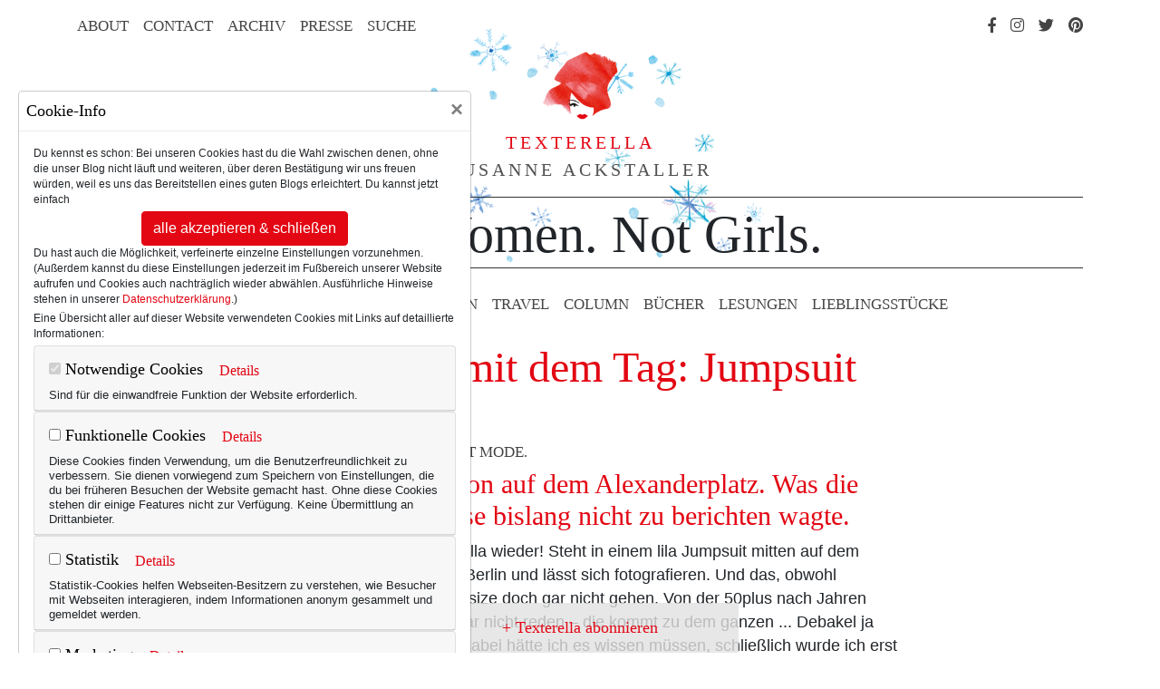

--- FILE ---
content_type: text/html; charset=UTF-8
request_url: https://www.texterella.de/mode-text.php/lifestyle/tags/jumpsuit
body_size: 9755
content:
<!DOCTYPE html>
<html lang="de" prefix="og: http://ogp.me/ns#">
<head>
	<meta charset="utf-8">
	<meta http-equiv="X-UA-Compatible" content="IE=edge">
	<meta name="viewport" content="width=device-width, initial-scale=1, shrink-to-fit=no">
	<meta name="p:domain_verify" content="55c68b3a7aee7e2ea6e5215e7021c8f1"/>
	
	<link rel="apple-touch-icon" sizes="57x57" href="/favicon/apple-icon-57x57.png">
	<link rel="apple-touch-icon" sizes="60x60" href="/favicon/apple-icon-60x60.png">
	<link rel="apple-touch-icon" sizes="72x72" href="/favicon/apple-icon-72x72.png">
	<link rel="apple-touch-icon" sizes="76x76" href="/favicon/apple-icon-76x76.png">
	<link rel="apple-touch-icon" sizes="114x114" href="/favicon/apple-icon-114x114.png">
	<link rel="apple-touch-icon" sizes="120x120" href="/favicon/apple-icon-120x120.png">
	<link rel="apple-touch-icon" sizes="144x144" href="/favicon/apple-icon-144x144.png">
	<link rel="apple-touch-icon" sizes="152x152" href="/favicon/apple-icon-152x152.png">
	<link rel="apple-touch-icon" sizes="180x180" href="/favicon/apple-icon-180x180.png">
	<link rel="icon" type="image/png" sizes="192x192"  href="/favicon/android-icon-192x192.png">
	<link rel="icon" type="image/png" sizes="32x32" href="/favicon/favicon-32x32.png">
	<link rel="icon" type="image/png" sizes="96x96" href="/favicon/favicon-96x96.png">
	<link rel="icon" type="image/png" sizes="16x16" href="/favicon/favicon-16x16.png">
	<link rel="manifest" href="/favicon/manifest.json">
	<meta name="msapplication-square70x70logo" content="/images/ms-icon-70x70.png" />
	<meta name="msapplication-square144x144logo" content="/images/ms-icon-144x144.png" />
	<meta name="msapplication-square150x150logo" content="/images/ms-icon-150x150.png" />
	<meta name="msapplication-square310x310logo" content="/images/ms-icon-310x310.png" />
	<meta name="msapplication-TileColor" content="#ffffff">
	<meta name="msapplication-TileImage" content="/favicon/ms-icon-144x144.png">
	<meta name="theme-color" content="#ffffff">
	
	<link rel="alternate" type="application/rss+xml" title="RSS" href="https://www.texterella.de/mode-text.php/lifestyle/rss_2.0" />
	
	<!-- Bootstrap core CSS -->
	<link href="/vendor/bootstrap/css/bootstrap.min.css" rel="stylesheet">
	<link href="/assets/css/fontawesome.min.css" rel="stylesheet">
	<link href="/assets/css/fa-brands.min.css" rel="stylesheet">
	<link href="/assets/css/fa-light.min.css" rel="stylesheet">
	<link href="/custom/texterella.css" rel="stylesheet">
	
		
	
	
	<style>
#top {
    background-repeat:no-repeat;
    background-position: center top;
    background-image: url(https://www.texterella.de/design/header_winter.png); 
    z-index:-555;
}
</style>
	
	
		
				
	
	<title>Eintr&auml;ge mit dem Tag: Jumpsuit | Texterella</title>
	<meta name="ROBOTS" content="noindex, follow" />
</head>

<body><div id="wrapper">
	<div class="suche"><form method="post" action="https://www.texterella.de/mode-text.php"  >
<div class='hiddenFields'>
<input type="hidden" name="ACT" value="19" />
<input type="hidden" name="RES" value="10" />
<input type="hidden" name="meta" value="XeW6NpGaG6JT3xtos2P6Iu8MTzcwnjoybXQPKICgVZDTSrbpALNI4sgNUgvrwxlXgXAuaVE3QfPRvKgf1d6kan465Z0YoeO0bvkBuSHeNB/BT7xOW1BjHXZF1y7VdIp+t4is6ldQUcPwKXOqg+NCVNfYMqz3piegnj78Vzjr591Jr30amHtabvDTWd2FlF/[base64]" />
<input type="hidden" name="site_id" value="1" />
<input type="hidden" name="csrf_token" value="c4310e9586dc6e61c67b359cfb6c5348f2fe3371" />
</div>

<span class="closebutton"></span><h3>Texterella durchsuchen</h3><input name="keywords" type="text" placeholder="Suchbegriff eingeben" /><input type="submit" value="Suchen" /></form></div>
    <div id="top" class="container">
		<div class="responsive-nav" id="responsive">
			<div class="suche">
				<h3>Texterella durchsuchen</h3>
				<form method="post" action="https://www.texterella.de/mode-text.php"  >
<div class='hiddenFields'>
<input type="hidden" name="ACT" value="19" />
<input type="hidden" name="RES" value="10" />
<input type="hidden" name="meta" value="eoZUSMQVaAlJiM/[base64]/qNwm0mKgPHjT7ltZresjkRxUgUbmJQ8B5Qb3aQ8KOFXFS3SzUCFmX8sE8TTSOQZEvbjJ318HnwnDFXn/xiGUbm8v1wKUMnhujQy0ey+5xuFK94EqohZ7J6Mv3HVyFdu9/m8p/dbq+9EUEQDQUN6nU8yOJ2I8O1QLbSZAkJAii3wc1ITQxtGWfSEwc9UGudyPuXXIx8xRe/FlBLv5F7f6Ivr+F" />
<input type="hidden" name="site_id" value="1" />
<input type="hidden" name="csrf_token" value="c4310e9586dc6e61c67b359cfb6c5348f2fe3371" />
</div>


				<input name="keywords" type="text" placeholder="Suchbegriff eingeben" /><input type="submit" value="Suchen" />
				</form>
			</div>
			<div class="main">
				<a href="https://www.texterella.de/mode-text.php/lifestyle/50plus">50+ Lifestyle</a>
				<a href="https://www.texterella.de/mode-text.php/lifestyle/beauty-fashion">Beauty &amp; Fashion</a>
				<a href="https://www.texterella.de/mode-text.php/lifestyle/travel">Travel</a>
				<a href="https://www.texterella.de/mode-text.php/lifestyle/column">Column</a>
				<a href="https://www.texterella.de/mode-text.php/lifestyle/buecher">Bücher</a>
				<a href="https://www.texterella.de/mode-text.php/lifestyle/lesungen">Lesungen</a>
				<a href="https://www.texterella.de/lieblingsprodukte/">Lieblingsstücke</a>
			</div>
			<div class="info">
				<a href="https://www.texterella.de/mode-text.php/lifestyle/ueber-texterella">About</a>
				<a href="https://www.texterella.de/mode-text.php/lifestyle/kontaktformular">Contact</a>
				<a href="https://www.texterella.de/mode-text.php/lifestyle/archive">Archiv</a>
				<a href="https://www.texterella.de/mode-text.php/lifestyle/presse">Presse</a>
				<a href="https://www.texterella.de/mode-text.php/lifestyle/impressum">Impressum</a>
				<a href="https://www.texterella.de/mode-text.php/lifestyle/datenschutz">Datenschutzerkl&auml;rung</a>
			</div>
			<div id="social">
				<a class="nav-link" href="https://www.facebook.com/pages/Texterella/350141921775136"><i class="fab fa-facebook-f"></i><span>Facebook</span></a>
				<a class="nav-link" href="http://instagram.com/textelle"><i class="fab fa-instagram"></i><span>Instagram</span></a>
				<a class="nav-link" href="https://twitter.com/textelle"><i class="fab fa-twitter"></i><span>Twitter</span></a>
				<a class="nav-link" href="http://pinterest.com/textelle/"><i class="fab fa-pinterest"></i><span>Pinterest</span></a>
			</div>
			<a id="responsive" href="javascript:void(0);" class="icon" onclick="expand()"><i class="fal fa-bars"></i></a>
		</div>
		<div class="container deko">
		<nav id="topnavcontainer" class="navbar navbar-expand-lg">
			<div id="topnav">
				<button class="navbar-toggler" type="button" data-toggle="collapse" data-target="#navbarResponsive" aria-controls="navbarResponsive" aria-expanded="false" aria-label="Toggle navigation"><span class="navbar-toggler-icon"></span></button>
				<ul id="toplinks" class="navbar-nav ml-auto">
					<li class="nav-item"><a class="nav-link" href="https://www.texterella.de/mode-text.php/lifestyle/ueber-texterella">About</a></li>
					<li class="nav-item"><a class="nav-link" href="https://www.texterella.de/mode-text.php/lifestyle/kontaktformular">Contact</a></li>
					<li class="nav-item"><a class="nav-link" href="https://www.texterella.de/mode-text.php/lifestyle/archive">Archiv</a></li>
					<li class="nav-item"><a class="nav-link" href="https://www.texterella.de/mode-text.php/lifestyle/presse">Presse</a></li>
					<li class="nav-item"><a id="suchlink" class="nav-link" href="#">Suche</a></li>
            	</ul>
				<ul id="toprechts" class="navbar-nav ml-auto">
					<li class="nav-item"><a class="nav-link" href="https://www.facebook.com/pages/Texterella/350141921775136"><i class="fab fa-facebook-f"></i><span>Facebook</span></a></li>
					<li class="nav-item"><a class="nav-link" href="http://instagram.com/textelle"><i class="fab fa-instagram"></i><span>Instagram</span></a></li>
					<li class="nav-item"><a class="nav-link" href="https://twitter.com/textelle"><i class="fab fa-twitter"></i><span>Twitter</span></a></li>
					<li class="nav-item"><a class="nav-link" href="http://pinterest.com/textelle/"><i class="fab fa-pinterest"></i><span>Pinterest</span></a></li>
				</ul>
			</div>
		</nav>
		
		
		<div id="logo">
			<a id="kopf" href="https://www.texterella.de/"><img src="/images/texterella-kopf.png" alt="Texterella" /></a>
			<a id="schriftzug" href="https://www.texterella.de/">Texterella</a>
			<a id="name" href="https://www.texterella.de/">Susanne Ackstaller</a>
		</div>
		<p id="claim">For&nbsp;Women. Not&nbsp;Girls.</p>

		
		<nav id="main-nav" class="navbar navbar-expand-lg">
			<div class="container">
					<ul class="navbar-nav ml-auto">
						<li class="nav-item"><a class="nav-link" href="https://www.texterella.de/mode-text.php/lifestyle/50plus">50+ Lifestyle</a></li>
						<li class="nav-item"><a class="nav-link" href="https://www.texterella.de/mode-text.php/lifestyle/beauty-fashion">Beauty &amp; Fashion</a></li>
						<li class="nav-item"><a class="nav-link" href="https://www.texterella.de/mode-text.php/lifestyle/travel">Travel</a></li>
						<li class="nav-item"><a class="nav-link" href="https://www.texterella.de/mode-text.php/lifestyle/column">Column</a></li>
						<li class="nav-item"><a class="nav-link" href="https://www.texterella.de/mode-text.php/lifestyle/buecher">Bücher</a></li>
						<li class="nav-item"><a class="nav-link" href="https://www.texterella.de/mode-text.php/lifestyle/lesungen">Lesungen</a></li>
						<li class="nav-item"><a class="nav-link" href="https://www.texterella.de/lieblingsprodukte/">Lieblings&shy;stücke</a></li>
					</ul>
			</div>
		</nav>
    </div></div>



<!-- Page Content -->
	<div id="content" class="container">
		<div class="row"><div class="col-lg-10 offset-1"><h1>Eintr&auml;ge mit dem Tag: Jumpsuit</h1></div></div>
		
		
		<div class="row uebersicht">
			<div class="col-lg-3 offset1"><a href="https://www.texterella.de/mode-text.php/lifestyle/comments/moderebellion-lila-Jumsuit-in-Plussize"><img src="https://www.texterella.de/images/5785/d_lila_jumpsuit_modeshooting_berlin_fashionweek__quadratische_vorschau.jpg__quadratische_vorschau.jpg" alt="D lila jumpsuit modeshooting berlin fashionweek" /></a></div>
			<div class="col-lg-7">
				<h3 class="thema">Texterella liebt Mode.</h3>
				<h2><a href="https://www.texterella.de/mode-text.php/lifestyle/comments/moderebellion-lila-Jumsuit-in-Plussize">Moderebellion auf dem Alexanderplatz. Was die Klatschpresse bislang nicht zu berichten wagte.</a></h2>
				<p>Oweia, die Texterella wieder! Steht in einem lila Jumpsuit mitten auf dem Alexanderplatz in Berlin und lässt sich fotografieren. Und das, obwohl Jumpsuits für Plussize doch gar nicht gehen. Von der 50plus nach Jahren wollen wir lieber gar nicht reden – die kommt zu dem ganzen ... Debakel ja noch hinzu!

 



 

 

 





Dabei hätte ich es wissen müssen, schließlich wurde ich erst kürzlich wieder aufgeschlaut, was für dicke Frauen (nennen wir das Ding doch einfach mal beim Namen! ;-)) völlig&hellip; <a class="mehr" href="https://www.texterella.de/mode-text.php/lifestyle/comments/moderebellion-lila-Jumsuit-in-Plussize">mehr</a></p>   
			</div>
		</div>

	



		
		<div class="row uebersicht">
			<div class="col-lg-3 offset1"><a href="https://www.texterella.de/mode-text.php/lifestyle/comments/wochenend-wow-jumpsuit-ich-kann-nicht-anders"><img src="https://www.texterella.de/images/4818/hosen-navabi-bicolour-jumpsuit-mit-wickeloptik-schwarz-altrosa_A24289_F2438__quadratische_vorschau.jpg" alt="Untitled" /></a></div>
			<div class="col-lg-7">
				<h3 class="thema">Beauty &amp; Fashion</h3>
				<h2><a href="https://www.texterella.de/mode-text.php/lifestyle/comments/wochenend-wow-jumpsuit-ich-kann-nicht-anders">Wochenend-Wow: Jumpsuit! (Ich kann nicht anders!)</a></h2>
				<p>Jumpsuits haben eine erstaunliche Anziehungskraft auf mich. Ich vermute als Grund etwas frühkindliches. Vielleicht hat mir als Baby mein Strampler nicht gefallen – und jetzt hole ich alles nach. Wobei: Bislang konnte ich dem Jumpsuit-Sog noch widerstehen ... aber meine Standfestigkeit ist kräftig am Bröckeln.
WEIL:

<em>Jumpsuit mit Wickeloptik in Puder und Schwarz; gesehen bei Navabi*.</em>
Na??? Kann man da widerstehen? Ich finde: nein. (Jetzt noch schnell die Ärmchen straff trainieren, und&hellip; <a class="mehr" href="https://www.texterella.de/mode-text.php/lifestyle/comments/wochenend-wow-jumpsuit-ich-kann-nicht-anders">mehr</a></p>   
			</div>
		</div>

	








    
  	</div>

	<footer>
	    <p class="datenschutz">
        <a href="https://www.texterella.de/mode-text.php/lifestyle/datenschutz">Datenschutzerkl&auml;rung</a>&nbsp;&#124;&nbsp;
        <a href="https://www.texterella.de/mode-text.php/lifestyle/cookies">Cookies</a>&nbsp;&#124;&nbsp;
        <a href="https://www.texterella.de/mode-text.php/lifestyle/impressum">Impressum</a></p>
	    <p>&copy; 2026 <a href="#">texterella.de</a> | Susanne Ackstaller</p>
	    <p>Site by <a href="#">blogwork.de</a> und <a href="#">Sibylle Zimmermann, hz-konzept.de</a></p>
    </footer>
	
	<div class="texterella abonnieren">
    	<a><span>Texterella abonnieren</span></a>
    	<form id="newsletter" action="https://www.texterella.de/mode-text.php/lifestyle/abo" method="post">
        <span class="closebutton"></span><h3>Texterella abonnieren</h3>
			<input type="text" placeholder="E-Mail-Adresse" name="dieemail" />
		    <input type="hidden" name="csrf_token" value="c4310e9586dc6e61c67b359cfb6c5348f2fe3371">
        	<input type="submit" value="abonnieren" />
       </form>
    </div>
	
    <!-- Bootstrap core JavaScript -->
    <script src="/vendor/jquery/jquery.min.js"></script>
    <script src="/vendor/bootstrap/js/bootstrap.bundle.min.js"></script>
    <script src="/custom/jquery.dotdotdot.js"></script>
    <script src="/custom/texterella.js"></script>
    
    
    
    
    
   
    
    
  </div>
  
  <!-- Matomo -->
<script type="text/javascript">
  var _paq = window._paq = window._paq || [];
  /* tracker methods like "setCustomDimension" should be called before "trackPageView" */
  _paq.push(["setDomains", ["*.texterella.de"]]);
  _paq.push(['disableCookies']);
  _paq.push(['trackPageView']);
  _paq.push(['enableLinkTracking']);
  (function() {
    var u="https://stats.texterella.de/";
    _paq.push(['setTrackerUrl', u+'matomo.php']);
    _paq.push(['setSiteId', '2']);
    var d=document, g=d.createElement('script'), s=d.getElementsByTagName('script')[0];
    g.type='text/javascript'; g.async=true; g.src=u+'matomo.js'; s.parentNode.insertBefore(g,s);
  })();
</script>
<noscript><p><img src="https://stats.texterella.de/matomo.php?idsite=2&amp;rec=1" style="border:0;" alt="" /></p></noscript>
<!-- End Matomo Code -->


  


	
		<!-- Modal -->
<div class="modal fade" id="cookiebanner" tabindex="-1" role="dialog" aria-labelledby="exampleModalLongTitle" aria-hidden="true">
  <div class="modal-dialog" style="margin: 100px 20px" role="document">
    <div class="modal-content">
      <div class="modal-header">
        <h5 class="modal-title" id="exampleModalLongTitle">Cookie-Info</h5>
                <button type="button" class="close" data-dismiss="modal" aria-label="Close">
          <span aria-hidden="true">&times;</span>
        </button>
      </div>
      <div class="modal-body">
        <p>Du kennst es schon: Bei unseren Cookies hast du die Wahl zwischen denen, ohne die unser Blog nicht läuft und weiteren, über deren Bestätigung wir uns freuen würden, weil es uns das Bereitstellen eines guten Blogs erleichtert.

Du kannst jetzt einfach </p>
<div style="width:100%;text-align:center;"><button type="submit" id="allcookies" class="btn btn-primary" name="submit">alle akzeptieren &amp; schließen</button></div> 
<p>Du hast auch die Möglichkeit, verfeinerte einzelne Einstellungen vorzunehmen. (Außerdem kannst du diese Einstellungen jederzeit im Fußbereich unserer Website aufrufen und Cookies auch nachträglich wieder abwählen. Ausführliche Hinweise stehen in unserer <a href="https://wwww.texterella.de/mode-text.php/lifestyle/datenschutz">Datenschutzerklärung</a>.)</p> 

<p>Eine Übersicht aller auf dieser Website verwendeten Cookies mit Links auf detaillierte Informationen:</p>

<div id="accordion">


  <div class="card">
    <div class="card-header" id="headingOne">
      <h5 class="mb-0">
      <label>
        <input type="checkbox" name="" checked disabled>
        Notwendige Cookies
      </label>
      <button type="button" class="btn btn-link" data-toggle="collapse" data-target="#collapseOne" aria-expanded="true" aria-controls="collapseOne">Details</button>
       </h5>
       
       <span>Sind für die einwandfreie Funktion der Website erforderlich.</span>
        
     
    </div>

    <div id="collapseOne" class="collapse" aria-labelledby="headingOne" data-parent="#accordion">
      <div class="card-body">
    
           
            <table class="kekse">
            	<tr>
            		<td>Name:</td>
            		<td>exp_visitor_consents</td>
            	</tr>
            	<tr>
            		<td>Anbieter:</td>
            		<td>Texterella</td>
            	</tr>            
            	<tr>
            		<td>Host(s):</td>
            		<td>www.texterella.de</td>
            	</tr>            
            	<tr>
            		<td>Zweck:</td>
            		<td>Speichert die Cookie-Einstellungen, die nichtangemeldete Besucher festlegen.</td>
            	</tr>            
            	
            	<tr>
            		<td>Datenschutzerkl.:</td>
            		<td>https://www.texterella.de/mode-text.php/lifestyle/datenschutz</td>
            	</tr>            
            	
            	<tr>
            		<td>Laufzeit:</td>
            		<td>1 Jahr</td>
            	</tr>                        
            </table>
            
            
           
            <table class="kekse">
            	<tr>
            		<td>Name:</td>
            		<td>exp_csrf_token</td>
            	</tr>
            	<tr>
            		<td>Anbieter:</td>
            		<td>Texterella</td>
            	</tr>            
            	<tr>
            		<td>Host(s):</td>
            		<td>www.texterella.de.de</td>
            	</tr>            
            	<tr>
            		<td>Zweck:</td>
            		<td>Ein Sicherheits-Cookie zur Verhinderung von Cross Site Request Forgery-Attacken.</td>
            	</tr>            
            	
            	<tr>
            		<td>Datenschutzerkl.:</td>
            		<td>https://www.texterella.de/mode-text.php/lifestyle/datenschutz</td>
            	</tr>            
            	
            	<tr>
            		<td>Laufzeit:</td>
            		<td>2 Stunden</td>
            	</tr>                        
            </table>
            
            
           
            <table class="kekse">
            	<tr>
            		<td>Name:</td>
            		<td>exp_last_activity</td>
            	</tr>
            	<tr>
            		<td>Anbieter:</td>
            		<td>Texterella</td>
            	</tr>            
            	<tr>
            		<td>Host(s):</td>
            		<td>www.texterella.de.de</td>
            	</tr>            
            	<tr>
            		<td>Zweck:</td>
            		<td>Speichert den Zeitpunkt des letzten Seitenaufrufs. Wird in Verbindung mit dem exp_last_visit-Cookie verwendet.</td>
            	</tr>            
            	
            	<tr>
            		<td>Datenschutzerkl.:</td>
            		<td>https://www.texterella.de/mode-text.php/lifestyle/datenschutz</td>
            	</tr>            
            	
            	<tr>
            		<td>Laufzeit:</td>
            		<td>1 Jahr</td>
            	</tr>                        
            </table>
            
            
           
            <table class="kekse">
            	<tr>
            		<td>Name:</td>
            		<td>exp_last_visit</td>
            	</tr>
            	<tr>
            		<td>Anbieter:</td>
            		<td>Texterella</td>
            	</tr>            
            	<tr>
            		<td>Host(s):</td>
            		<td>www.texterella.de.de</td>
            	</tr>            
            	<tr>
            		<td>Zweck:</td>
            		<td>Speichert das Datum des letzten Besuchs des Nutzers.</td>
            	</tr>            
            	
            	<tr>
            		<td>Datenschutzerkl.:</td>
            		<td>https://www.texterella.de/mode-text.php/lifestyle/datenschutz</td>
            	</tr>            
            	
            	<tr>
            		<td>Laufzeit:</td>
            		<td>1 Jahr</td>
            	</tr>                        
            </table>
            
            
           
            
           
            
           
            
           
            
           
            
           
            
           
            
           
            
           
            <table class="kekse">
            	<tr>
            		<td>Name:</td>
            		<td>srp</td>
            	</tr>
            	<tr>
            		<td>Anbieter:</td>
            		<td>VG Wort</td>
            	</tr>            
            	<tr>
            		<td>Host(s):</td>
            		<td>*.met.vgwort.de</td>
            	</tr>            
            	<tr>
            		<td>Zweck:</td>
            		<td>In einem Session-Cookie wird eine zufällig erzeugte eindeutige Identifikationsnummer abgelegt, eine sogenannte Session-ID. </td>
            	</tr>            
            	
            	<tr>
            		<td>Datenschutzerkl.:</td>
            		<td>https://www.vgwort.de/hilfsseiten/datenschutz.html</td>
            	</tr>            
            	
            	<tr>
            		<td>Laufzeit:</td>
            		<td>Browsersitzung (Session)</td>
            	</tr>                        
            </table>
            
            
           
            
           
            
           
            <table class="kekse">
            	<tr>
            		<td>Name:</td>
            		<td>piwik_ignore</td>
            	</tr>
            	<tr>
            		<td>Anbieter:</td>
            		<td>Texterella</td>
            	</tr>            
            	<tr>
            		<td>Host(s):</td>
            		<td>.texterella.de</td>
            	</tr>            
            	<tr>
            		<td>Zweck:</td>
            		<td>Opt-out-Cookie für Matomo-Webstatistik</td>
            	</tr>            
            	
            	<tr>
            		<td>Datenschutzerkl.:</td>
            		<td>https://www.texterella.de/mode-text.php/lifestyle/datenschutz</td>
            	</tr>            
            	
            	<tr>
            		<td>Laufzeit:</td>
            		<td>2 Jahre</td>
            	</tr>                        
            </table>
            
            
           
            <table class="kekse">
            	<tr>
            		<td>Name:</td>
            		<td>MATOMO_SESSID</td>
            	</tr>
            	<tr>
            		<td>Anbieter:</td>
            		<td>Texterella</td>
            	</tr>            
            	<tr>
            		<td>Host(s):</td>
            		<td>.texterella.de</td>
            	</tr>            
            	<tr>
            		<td>Zweck:</td>
            		<td>Temporäres Sicherheits-Cookie vom Matomo-Opt-out-Frame</td>
            	</tr>            
            	
            	<tr>
            		<td>Datenschutzerkl.:</td>
            		<td>https://www.texterella.de/mode-text.php/lifestyle/datenschutz</td>
            	</tr>            
            	
            	<tr>
            		<td>Laufzeit:</td>
            		<td>Browsersitzung</td>
            	</tr>                        
            </table>
            
            
           
            
           
            
           
            
           
            
           
            
           
            
           
            
           
            
           
            
      </div>
    </div>
  </div>


    <form id="cookieConsentForm" method="post" action="https://www.texterella.de/mode-text.php/lifestyle/tags/jumpsuit"  >
<div class='hiddenFields'>
<input type="hidden" name="ACT" value="57" />
<input type="hidden" name="RET" value="xjIyfL9rhl5lnGn/t7jM20JVL30wBPr4z7d/rofHMiE=" />
<input type="hidden" name="consent_names" value="laDb9nK3iyeRsmuYW36k6nBB98/H4bS17EmzO1EMi1se1DQUbSizLuzcaVo8yMFqFEsbl/ToD615kms6+H+N6PBzRDvyXBbT6RfNDxzKCHWHXt3n/+r15TCREIHWHXahvc3k+C0hwghLX886eHyzSg==" />
<input type="hidden" name="site_id" value="1" />
<input type="hidden" name="csrf_token" value="c4310e9586dc6e61c67b359cfb6c5348f2fe3371" />
</div>


    

        
    
  <div class="card">
    <div class="card-header" id="heading1">
      <h5 class="mb-0">
      <label>
        <input class="consent" type="checkbox" name="ee:cookies_functionality" value="y" >
        Funktionelle Cookies
      </label>
        <button type="button" class="btn btn-link" data-toggle="collapse" data-target="#collapse1" aria-expanded="true" aria-controls="collapse1">Details</button>
      </h5>
      Diese Cookies finden Verwendung, um die Benutzerfreundlichkeit zu verbessern. Sie dienen vorwiegend zum Speichern von Einstellungen, die du bei früheren Besuchen der Website gemacht hast. Ohne diese Cookies stehen dir einige Features nicht zur Verfügung. Keine Übermittlung an Drittanbieter.
    </div>

    <div id="collapse1" class="collapse" aria-labelledby="heading1" data-parent="#accordion">
      <div class="card-body">

		

		

		
 		   
           
            
           
            
           
            
           
            
           
            <table class="kekse">
            	<tr>
            		<td>Name:</td>
            		<td>exp_tracker</td>
            	</tr>
            	<tr>
            		<td>Anbieter:</td>
            		<td>Texterella</td>
            	</tr>   
                
            	<tr>
            		<td>Host(s):</td>
            		<td>www.texterella.de.de</td>
            	</tr>            
                
            	<tr>
            		<td>Zweck:</td>
            		<td>Enthält die letzten 5 aufgerufenen Seiten in verschlüsselter Form. Wird in der Regel verwendet, um nach Fehlermeldungen zurück zur aufrufenden Seite zu leiten.</td>
            	</tr>            
            	
            	<tr>
            		<td>Datenschutzerkl.:</td>
            		<td>https://www.texterella.de/mode-text.php/lifestyle/datenschutz</td>
            	</tr>            
            	
            	<tr>
            		<td>Laufzeit:</td>
            		<td>Browsersitzung (Session)</td>
            	</tr>                        
            </table>
            
            
           
            <table class="kekse">
            	<tr>
            		<td>Name:</td>
            		<td>exp_save_info</td>
            	</tr>
            	<tr>
            		<td>Anbieter:</td>
            		<td>Texterella</td>
            	</tr>   
                
            	<tr>
            		<td>Host(s):</td>
            		<td>www.texterella.de.de</td>
            	</tr>            
                
            	<tr>
            		<td>Zweck:</td>
            		<td>Aktiviert, wenn zugelassen, zusätzliche Cookies, um Benutzerinformationen zu speichern, um die Kommentarfunktion zu vereinfachen.
Wird nur gesetzt, wennn Du diese Funktion nutzt.</td>
            	</tr>            
            	
            	<tr>
            		<td>Datenschutzerkl.:</td>
            		<td>https://www.texterella.de/mode-text.php/lifestyle/datenschutz</td>
            	</tr>            
            	
            	<tr>
            		<td>Laufzeit:</td>
            		<td>1 Jahr</td>
            	</tr>                        
            </table>
            
            
           
            <table class="kekse">
            	<tr>
            		<td>Name:</td>
            		<td>exp_my_name</td>
            	</tr>
            	<tr>
            		<td>Anbieter:</td>
            		<td>Texterella</td>
            	</tr>   
                
            	<tr>
            		<td>Host(s):</td>
            		<td>www.texterella.de.de</td>
            	</tr>            
                
            	<tr>
            		<td>Zweck:</td>
            		<td>Name, der beim Posten eines Kommentars angegeben wird.
Wird nur gesetzt, wennn Du die Funktion nutzt, deine Daten zu speichern.</td>
            	</tr>            
            	
            	<tr>
            		<td>Datenschutzerkl.:</td>
            		<td>https://www.texterella.de/mode-text.php/lifestyle/datenschutz</td>
            	</tr>            
            	
            	<tr>
            		<td>Laufzeit:</td>
            		<td>1 Jahr</td>
            	</tr>                        
            </table>
            
            
           
            <table class="kekse">
            	<tr>
            		<td>Name:</td>
            		<td>exp_my_email</td>
            	</tr>
            	<tr>
            		<td>Anbieter:</td>
            		<td>Texterella</td>
            	</tr>   
                
            	<tr>
            		<td>Host(s):</td>
            		<td>www.texterella.de.de</td>
            	</tr>            
                
            	<tr>
            		<td>Zweck:</td>
            		<td>E-Mail-Adresse, die beim Posten eines Kommentars angegeben wird. Wird nur gesetzt, wennn Du die Funktion nutzt, deine Daten zu speichern.</td>
            	</tr>            
            	
            	<tr>
            		<td>Datenschutzerkl.:</td>
            		<td>https://www.texterella.de/mode-text.php/lifestyle/datenschutz</td>
            	</tr>            
            	
            	<tr>
            		<td>Laufzeit:</td>
            		<td>1 Jahr</td>
            	</tr>                        
            </table>
            
            
           
            <table class="kekse">
            	<tr>
            		<td>Name:</td>
            		<td>exp_my_url</td>
            	</tr>
            	<tr>
            		<td>Anbieter:</td>
            		<td>Texterella</td>
            	</tr>   
                
            	<tr>
            		<td>Host(s):</td>
            		<td>www.texterella.de.de</td>
            	</tr>            
                
            	<tr>
            		<td>Zweck:</td>
            		<td>URL, die beim Posten eines Kommentars angegeben wird.
Wird nur gesetzt, wennn Du die Funktion nutzt, deine Daten zu speichern.</td>
            	</tr>            
            	
            	<tr>
            		<td>Datenschutzerkl.:</td>
            		<td>https://www.texterella.de/mode-text.php/lifestyle/datenschutz</td>
            	</tr>            
            	
            	<tr>
            		<td>Laufzeit:</td>
            		<td>1 Jahr</td>
            	</tr>                        
            </table>
            
            
           
            
           
            
           
            
           
            
           
            
           
            
           
            
           
            
           
            
           
            
           
            
           
            
           
            
           
            
           
            
           
            
           
                    
        
		
		          
      </div>
    </div>
  </div>
     
    
  <div class="card">
    <div class="card-header" id="heading2">
      <h5 class="mb-0">
      <label>
        <input class="consent" type="checkbox" name="ee:cookies_performance" value="y" >
        Statistik
      </label>
        <button type="button" class="btn btn-link" data-toggle="collapse" data-target="#collapse2" aria-expanded="true" aria-controls="collapse2">Details</button>
      </h5>
      Statistik-Cookies helfen Webseiten-Besitzern zu verstehen, wie Besucher mit Webseiten interagieren, indem Informationen anonym gesammelt und gemeldet werden. 
    </div>

    <div id="collapse2" class="collapse" aria-labelledby="heading2" data-parent="#accordion">
      <div class="card-body">

		

		

		
		        
 		   
           
            
           
            
           
            
           
            
           
            
           
            
           
            
           
            
           
            
           
            <table class="kekse">
            	<tr>
            		<td>Name:</td>
            		<td>_ga</td>
            	</tr>
            	<tr>
            		<td>Anbieter:</td>
            		<td>Google LLC</td>
            	</tr>   
                
            	<tr>
            		<td>Host(s):</td>
            		<td>.texterella.de</td>
            	</tr>            
                
            	<tr>
            		<td>Zweck:</td>
            		<td>Registriert eine eindeutige ID, die verwendet wird, um statistische Daten dazu, wie der Besucher die Website nutzt, zu generieren.</td>
            	</tr>            
            	
            	<tr>
            		<td>Datenschutzerkl.:</td>
            		<td>https://policies.google.com/privacy</td>
            	</tr>            
            	
            	<tr>
            		<td>Laufzeit:</td>
            		<td>2 Jahre</td>
            	</tr>                        
            </table>
            
            
           
            <table class="kekse">
            	<tr>
            		<td>Name:</td>
            		<td>_gat</td>
            	</tr>
            	<tr>
            		<td>Anbieter:</td>
            		<td>Google LLC</td>
            	</tr>   
                
            	<tr>
            		<td>Host(s):</td>
            		<td>.texterella.de</td>
            	</tr>            
                
            	<tr>
            		<td>Zweck:</td>
            		<td>Wird von Google Analytics verwendet, um die Anforderungsrate einzuschränken.</td>
            	</tr>            
            	
            	<tr>
            		<td>Datenschutzerkl.:</td>
            		<td>https://policies.google.com/privacy</td>
            	</tr>            
            	
            	<tr>
            		<td>Laufzeit:</td>
            		<td>1 Tag</td>
            	</tr>                        
            </table>
            
            
           
            <table class="kekse">
            	<tr>
            		<td>Name:</td>
            		<td>_gid</td>
            	</tr>
            	<tr>
            		<td>Anbieter:</td>
            		<td>Google LLC</td>
            	</tr>   
                
            	<tr>
            		<td>Host(s):</td>
            		<td>.texterella.de</td>
            	</tr>            
                
            	<tr>
            		<td>Zweck:</td>
            		<td>Registriert eine eindeutige ID, die verwendet wird, um statistische Daten dazu, wie der Besucher die Website nutzt, zu generieren.</td>
            	</tr>            
            	
            	<tr>
            		<td>Datenschutzerkl.:</td>
            		<td>https://policies.google.com/privacy</td>
            	</tr>            
            	
            	<tr>
            		<td>Laufzeit:</td>
            		<td>1 Tag</td>
            	</tr>                        
            </table>
            
            
           
            
           
            
           
            
           
            
           
            
           
            
           
            
           
            
           
            
           
            
           
            
           
            
           
            
           
               
          
		          
      </div>
    </div>
  </div>
     
    
  <div class="card">
    <div class="card-header" id="heading3">
      <h5 class="mb-0">
      <label>
        <input class="consent" type="checkbox" name="ee:cookies_targeting" value="y" >
        Marketing
      </label>
        <button type="button" class="btn btn-link" data-toggle="collapse" data-target="#collapse3" aria-expanded="true" aria-controls="collapse3">Details</button>
      </h5>
      Marketing Cookies werden von Drittanbietern oder Publishern verwendet, um personalisierte Werbung anzuzeigen. Sie tun dies, indem sie Besucher über Websites hinweg verfolgen.
    </div>

    <div id="collapse3" class="collapse" aria-labelledby="heading3" data-parent="#accordion">
      <div class="card-body">

		

		

		
		
		        
 		   
           
            
           
            
           
            
           
            
           
            
           
            
           
            
           
            
           
            
           
            
           
            
           
            
           
            
           
            
           
            
           
            
           
            
           
            <table class="kekse">
            	<tr>
            		<td>Name:</td>
            		<td>PI</td>
            	</tr>
            	<tr>
            		<td>Anbieter:</td>
            		<td>Tradedoubler</td>
            	</tr>   
                
            	<tr>
            		<td>Host(s):</td>
            		<td>.tradedoubler.com</td>
            	</tr>            
                
            	<tr>
            		<td>Zweck:</td>
            		<td>Post-Impression-Tracking - Zeichnet Seitenaufrufe zur Verwendung mit impressionsbasiertem Tracking auf</td>
            	</tr>            
            	
            	<tr>
            		<td>Datenschutzerkl.:</td>
            		<td>https://www.tradedoubler.com/de/privacy-policy/</td>
            	</tr>            
            	
            	<tr>
            		<td>Laufzeit:</td>
            		<td>2 Monate</td>
            	</tr>                        
            </table>
            
            
           
            <table class="kekse">
            	<tr>
            		<td>Name:</td>
            		<td>EH_0</td>
            	</tr>
            	<tr>
            		<td>Anbieter:</td>
            		<td>Tradedoubler</td>
            	</tr>   
                
            	<tr>
            		<td>Host(s):</td>
            		<td>.tradedoubler.com</td>
            	</tr>            
                
            	<tr>
            		<td>Zweck:</td>
            		<td>Trackback - Enthält Informationen über Trackbacks. Diese Informationen werden verwendet, um Klicks mit Abschlüssen verbinden zu können.</td>
            	</tr>            
            	
            	<tr>
            		<td>Datenschutzerkl.:</td>
            		<td>https://www.tradedoubler.com/de/privacy-policy/</td>
            	</tr>            
            	
            	<tr>
            		<td>Laufzeit:</td>
            		<td>1 Woche</td>
            	</tr>                        
            </table>
            
            
           
            <table class="kekse">
            	<tr>
            		<td>Name:</td>
            		<td>UI</td>
            	</tr>
            	<tr>
            		<td>Anbieter:</td>
            		<td>Tradedoubler</td>
            	</tr>   
                
            	<tr>
            		<td>Host(s):</td>
            		<td>.tradedoubler.com</td>
            	</tr>            
                
            	<tr>
            		<td>Zweck:</td>
            		<td>Wird verwendet, um zu registrieren, welche Anzeigen dem Benutzer angezeigt wurden.</td>
            	</tr>            
            	
            	<tr>
            		<td>Datenschutzerkl.:</td>
            		<td>https://www.tradedoubler.com/de/privacy-policy/</td>
            	</tr>            
            	
            	<tr>
            		<td>Laufzeit:</td>
            		<td>1 Jahr</td>
            	</tr>                        
            </table>
            
            
           
            <table class="kekse">
            	<tr>
            		<td>Name:</td>
            		<td>BT</td>
            	</tr>
            	<tr>
            		<td>Anbieter:</td>
            		<td>Tradedoubler</td>
            	</tr>   
                
            	<tr>
            		<td>Host(s):</td>
            		<td>.tradedoubler.com</td>
            	</tr>            
                
            	<tr>
            		<td>Zweck:</td>
            		<td>Behavioural Targeting ist eine Funktion, die es ermöglicht, Anzeigen auf Benutzer mit einem bestimmten Surfverhalten oder Interesse auszurichten. Um dies zu unterstützen, werden Benutzer beim Besuch von Tradedoubler-Publisherseiten profiliert. Ein Benutzerprofil besteht aus etwa 20 gewichteten Kategorien und wird in einem Cookie gespeichert.</td>
            	</tr>            
            	
            	<tr>
            		<td>Datenschutzerkl.:</td>
            		<td>https://www.tradedoubler.com/de/privacy-policy/</td>
            	</tr>            
            	
            	<tr>
            		<td>Laufzeit:</td>
            		<td>1 Jahr</td>
            	</tr>                        
            </table>
            
            
           
            
           
            
           
            
           
            
           
               
                    
      </div>
    </div>
  </div>
     
    
  <div class="card">
    <div class="card-header" id="heading5">
      <h5 class="mb-0">
      <label>
        <input class="consent" type="checkbox" name="extern" value="y" >
        Externe Dienste
      </label>
        <button type="button" class="btn btn-link" data-toggle="collapse" data-target="#collapse5" aria-expanded="true" aria-controls="collapse5">Details</button>
      </h5>
      Verwendung von Gravatar-Avataren in Kommentaren und Einbinden von Schriftarten von myfonts.com erlauben
    </div>

    <div id="collapse5" class="collapse" aria-labelledby="heading5" data-parent="#accordion">
      <div class="card-body">

		

		
 		   
           
            
           
            
           
            
           
            
           
            
           
            
           
            
           
            
           
            
           
            
           
            
           
            
           
            
           
            <table class="kekse">

            	<tr>
            		<td>Anbieter:</td>
            		<td>Gravatar</td>
            	</tr>   
                
            	<tr>
            		<td>Zweck:</td>
            		<td>Profilbilder von Gravatar: Wir setzen innerhalb unseres Onlineangebotes und insbesondere im Blog den Dienst Gravatar ein.

Gravatar ist ein Dienst, bei dem sich Nutzer anmelden und Profilbilder und ihre E-Mail-Adressen hinterlegen können. Wenn Nutzer mit der jeweiligen E-Mail-Adresse auf anderen Onlinepräsenzen (vor allem in Blogs) Beiträge oder Kommentare hinterlassen, können deren Profilbilder neben den Beiträgen oder Kommentaren dargestellt werden. Hierzu wird die von den Nutzern mitgeteilte E-Mail-Adresse an Gravatar zwecks Prüfung, ob zu ihr ein Profil gespeichert ist, verschlüsselt übermittelt. Dies ist der einzige Zweck der Übermittlung der E-Mail-Adresse. Sie wird nicht für andere Zwecke verwendet, sondern danach gelöscht.</td>
            	</tr>            
            	
            	<tr>
            		<td>Datenschutzerkl.:</td>
            		<td>https://automattic.com/privacy/</td>
            	</tr>            
            	
            </table>
            
            
           
            <table class="kekse">

            	<tr>
            		<td>Anbieter:</td>
            		<td>MyFonts</td>
            	</tr>   
                
            	<tr>
            		<td>Zweck:</td>
            		<td>Zur Darstellung der Schriften auf unserer Internetseite nutzen wir Webfonts von "myfonts.com", einem Schriftarten-Dienst der MyFonts lnc. ("myfonts.com"), 600 Unicorn Park Drive, Woburn, MA 01801, USA. MyFonts stellt lizensierte Schriftarten zur Verfügung, die auf Internetseiten eingebunden werden können. Zur Abrechnung und Lizenzkontrolle wurde auf unserer Internetseite ein sog. Zählpixel/Web Beacon von MyFonts hinterlegt. Hierdurch können bspw. die IP-Adresse oder technische Daten des Endgerätes des Webseitenbesuchers an MyFonts übermittelt werden.</td>
            	</tr>            
            	
            	<tr>
            		<td>Datenschutzerkl.:</td>
            		<td>https://www.myfonts.com/legal</td>
            	</tr>            
            	
            </table>
            
            
           
            
           
            
           
            
           
            
           
            
           
            
           
            
           
            
           
            
           
            
           
                    
        

		
		
		          
      </div>
    </div>
  </div>
    
 
 	<div class="card" id="youtube">
		<div class="card-header" id="headingYT">
			<h5 class="mb-0">
			<label>
				YouTube Videos
			</label>
            <button type="button" class="btn btn-link" data-toggle="collapse" data-target="#collapseYT" aria-expanded="true" aria-controls="collapseYT">Details</button>
			</h5>
			<div>In einigen Beiträgen auf unserer Seite sind YouTube-Videos eingebunden. Hierbei wird eine 2-Klick-Lösung verwendet, d. h. dass keinerlei Daten an Youtube versendet werden, bevor Sie sich dazu entscheiden, durch einen aktiven Klick die Wiedergabe zu starten.<br>
Die Videos werden dann im erweiterten Datenschutzmodus von Youtube eingebunden. Mit Klick auf den Wiedergabe-Button erteilen Sie Ihre Einwilligung darin, dass Youtube auf dem von Ihnen verwendeten Endgerät Cookies setzt, die auch einer Analyse des Nutzungsverhaltens zu Marktforschungs- und Marketing-Zwecken dienen können. Näheres zur Cookie-Verwendung durch Youtube finden Sie in der Cookie-Policy von Google unter <a href="https://policies.google.com/technologies/types?hl=de" target="_blank">https://policies.google.com/technologies/types?hl=de</a>.       
			</div>
			<div id="collapseYT" class="collapse" aria-labelledby="headingYT" data-parent="#accordion">
				<div class="card-body">
				
					
				
					
				
					
				
					
				
					
				
					
				
					
				
					
				
					
				
					
				
					
				
					
				
					
				
					
				
					
				
					
				
					
				
					
				
					
				
					
				
					
				
					
						<table class="kekse">
						<tr>
							<td>Name:</td>
							<td>NID</td>
						</tr>
						<tr>
							<td>Anbieter:</td>
							<td>Google</td>
						</tr>            
						<tr>
							<td>Host(s):</td>
							<td>.google.com</td>
						</tr>            
						<tr>
							<td>Zweck:</td>
							<td>Das NID-Cookie enthält eine eindeutige ID, über die Google Ihre bevorzugten Einstellungen und andere Informationen speichert, insbesondere Ihre bevorzugte Sprache (z. B. Deutsch), wie viele Suchergebnisse pro Seite angezeigt werden sollen (z. B. 10 oder 20) und ob der Google SafeSearch-Filter aktiviert sein soll.</td>
						</tr>            
						
						<tr>
							<td>Datenschutzerklärung:</td>
							<td>https://policies.google.com/technologies/types</td>
						</tr>            
						
						<tr>
							<td>Laufzeit:</td>
							<td>6 Monate</td>
						</tr>                        
						</table>
					
				
					
						<table class="kekse">
						<tr>
							<td>Name:</td>
							<td>CONSENT</td>
						</tr>
						<tr>
							<td>Anbieter:</td>
							<td>Google</td>
						</tr>            
						<tr>
							<td>Host(s):</td>
							<td>.google.com</td>
						</tr>            
						<tr>
							<td>Zweck:</td>
							<td>Speichert die Informationen darüber, ob der Nutzer den Datenschutzbestimmungen von Google zugestimmt hat.</td>
						</tr>            
						
						<tr>
							<td>Datenschutzerklärung:</td>
							<td>https://policies.google.com/technologies/types</td>
						</tr>            
						
						<tr>
							<td>Laufzeit:</td>
							<td>bis 2038</td>
						</tr>                        
						</table>
					
				
					
						<table class="kekse">
						<tr>
							<td>Name:</td>
							<td>1P_JAR</td>
						</tr>
						<tr>
							<td>Anbieter:</td>
							<td>Google</td>
						</tr>            
						<tr>
							<td>Host(s):</td>
							<td>.google.com</td>
						</tr>            
						<tr>
							<td>Zweck:</td>
							<td>Dieses Cookie wird verwendet, um die Werbedienste von Google zu unterstützen.</td>
						</tr>            
						
						<tr>
							<td>Datenschutzerklärung:</td>
							<td>https://policies.google.com/technologies/types</td>
						</tr>            
						
						<tr>
							<td>Laufzeit:</td>
							<td>30 Tage</td>
						</tr>                        
						</table>
					
				
					
						<table class="kekse">
						<tr>
							<td>Name:</td>
							<td>ANID</td>
						</tr>
						<tr>
							<td>Anbieter:</td>
							<td>Google</td>
						</tr>            
						<tr>
							<td>Host(s):</td>
							<td>.google.com</td>
						</tr>            
						<tr>
							<td>Zweck:</td>
							<td>Dieses Cookie wird verwendet, um die Werbedienste von Google zu unterstützen.</td>
						</tr>            
						
						<tr>
							<td>Datenschutzerklärung:</td>
							<td>https://policies.google.com/technologies/types</td>
						</tr>            
						
						<tr>
							<td>Laufzeit:</td>
							<td>76 Tage</td>
						</tr>                        
						</table>
					
				
					
						<table class="kekse">
						<tr>
							<td>Name:</td>
							<td>DV</td>
						</tr>
						<tr>
							<td>Anbieter:</td>
							<td>Google</td>
						</tr>            
						<tr>
							<td>Host(s):</td>
							<td>.google.com</td>
						</tr>            
						<tr>
							<td>Zweck:</td>
							<td>Dieses Cookie wird verwendet, um die Werbedienste von Google zu unterstützen.</td>
						</tr>            
						
						<tr>
							<td>Datenschutzerklärung:</td>
							<td>https://policies.google.com/technologies/types</td>
						</tr>            
						
						<tr>
							<td>Laufzeit:</td>
							<td>Browsersitzung</td>
						</tr>                        
						</table>
					
				
				</div>
			</div>
		</div>
	</div>
 
 
       </div>
      <div class="modal-footer">
      
      <button type="submit" class="btn btn-primary" name="submit">Speichern</button>
    </form>

</div>

      </div>
    </div>
  </div>
</div>
	<script src="/assets/js/jquery.form.js" type="text/javascript"></script>
    <script type="text/javascript">
      $(document).ready(function(){
      
      $('#cookiebanner').modal({
	  	keyboard: false,
  		backdrop: false
	  });

      
        $('#cookieConsentForm').ajaxForm({
          dataType: 'json',
          success: function(data) {
            if (data.success) {
              /* alert(data.success); */
              $('#cookiebanner').modal('hide');
              location.reload();
            } else {
              alert('Failed with the following errors: '+data.errors.join(', '));
            }
          }
        });
		$("#allcookies").click(function(){
        	$(".consent").each(function(){$(this).prop("checked",true);});
            $('#cookieConsentForm').submit();
		});        
      });
    </script>

	


  </body>
</html>



--- FILE ---
content_type: text/css
request_url: https://www.texterella.de/custom/texterella.css
body_size: 23921
content:

body {
    background:#ffffff;
    padding-top:0;
    font-size: 1.1rem;
}
html,body,#wrapper {width:100%;height:100%;}

a, a:hover {
    color: #e30613;
}

div.row > div > img {width:100%;height:auto;}
#content img {margin-bottom:1em;}
.col-lg-12 img {width:100%;margin:0 0 39px;}

h1 {color:#e30613;font-family:'Zesta-MediumItalic';font-size:48px;margin:1rem 0;text-align:center;}
h2,h3,h5, h2 a {color:#e30613;font-family:'Zesta-MediumItalic';}
h3,h5 {font-size:24px;color:#000000;}
h3.thema {font-family:'TTCommons-Medium';text-transform:uppercase;color:#444444;font-size:17px;}
.beitrag h3.thema {margin-top: 30px;}
.h2, h2 { font-size: 1.85rem;}


body div input {border-radius:0;}

/* HEADER */
body.shrunk {padding-top:150px;}
#top {height:auto;min-height:120px;overflow:hidden;background:#ffffff;padding:0;}
#top img {height:100%;}
body.shrunk #top div#logo a#name,body.shrunk #top  p#claim,body.shrunk #top  #topnav,body.shrunk #top  div#logo a#schriftzug {opacity:0;height:0;margin-top:0;margin-bottom:0;padding-top:0;padding-bottom:0;-webkit-transition:opacity 0.3s ease-out, height 0.3s ease-out, margin 0.3s ease-out, padding 0.3s ease-out;-moz-transition:opacity 0.3s ease-out, height 0.3s ease-out, margin 0.3s ease-out, padding 0.3s ease-out;-o-transition:opacity 0.3s ease-out, height 0.3s ease-out, margin 0.3s ease-out, padding 0.3s ease-out;transition:opacity 0.3s ease-out, height 0.3s ease-out, margin 0.3s ease-out, padding 0.3s ease-out;}
body.shrunk #top a#kopf img {height:50px;-webkit-transition:height 0.3s ease-out;-moz-transition:height 0.3s ease-out;-o-transition:height 0.3s ease-out;transition:height 0.3s ease-out;}
body.shrunk #top {background:rgba(255,255,255,0.7);position:fixed;top:0;left:0;right:0;margin:0;z-index:500;width:100%!important;height:auto;max-width:100%;padding-top:0;}
body.shrunk #top p#claim {border:0px none;}

.responsive-nav {display:none;overflow:hidden;max-height:45px;-webkit-transition:max-height 0.3s ease-out;-moz-transition:max-height 0.3s ease-out;-o-transition:max-height 0.3s ease-out;transition:max-height 0.3s ease-out;}
.expanded-nav {height:auto;max-height:1000px;-webkit-transition:max-height 0.3s ease-out;-moz-transition:max-height 0.3s ease-out;-o-transition:max-height 0.3s ease-out;transition:max-height 0.3s ease-out;}

.responsive-nav.expanded-nav .suche {position:static;width:auto;margin:0 0 10px;padding:12px;left:0;}
.responsive-nav.expanded-nav .suche h3 {color:#e30613;font-family:'Zesta-MediumItalic';font-size:21px;margin:0.5rem 0 0;text-align:center;padding:0.75em 0;}
.responsive-nav.expanded-nav .suche form {height:45px;overflow:hidden;margin:0;border:1px solid #e30613;-webkit-transition:height 0.3s ease-out;-moz-transition:height 0.3s ease-out;-o-transition:height 0.3s ease-out;transition:height 0.3s ease-out;}
.responsive-nav.expanded-nav .suche form input[type="text"] {float:left;width:66.666666%;}
.responsive-nav.expanded-nav .suche form input[type="submit"] {float:left;width:33.333333%;}
div#social {float:right;margin-top:-17.5em;}
div#social a {text-align:center;font-size:30px;text-shadow:1px 1px 0 #999999,1px -1px 0 #999999,-1px 1px 0 #999999,-1px -1px 0 #999999;color:#ffffff;}
div#social span {display:none;}

.responsive-nav.expanded-nav div.main {margin:0 0 18px;}
.responsive-nav.expanded-nav div.main a {font-size:18px;width:225px;border-top:1px solid black;padding-left:0;margin-left:15px;}
.responsive-nav.expanded-nav div.main a:first-child {border:0px none;}
.responsive-nav.expanded-nav div.info a {font-size:18px;}

#topnavcontainer {padding-left:0;margin-left:-0.5rem;padding-right:0;margin-right:-0.5rem;}
#topnav {display:block!important;text-rendering:optimizeLegibility;width:100%;}
#topnav ul li a span {display:none;}

#topnav ul#toplinks {float:left;margin:0!important;}
#topnav ul#toprechts {float:right;margin:0!important;}

div#logo {display:block;text-align:center;}
div#logo a:link, div#logo a:visited, div#logo a:hover {display:block;text-align:center;font-family:'TTCommons-Medium';text-transform:uppercase;letter-spacing:0.2em;font-size:20px;margin:0;text-decoration:none;color:#515151;}
div#logo a img {height:75px;width:auto;}
div#logo a#schriftzug {color:#e30613;margin-top:10px;}

.navbar-toggler {display:none;}

p#claim {display:block;text-align:center;font-family:'Zesta-Medium';font-size:58px;line-height:52px;padding:15px 15px 10px;border:1px solid #333333;border-width:1px 0;margin:15px 0;}

.navbar-nav {flex-direction:row!important}
.navbar-expand-lg .navbar-nav .nav-link {padding-right:.5rem!important;padding-left:.5rem!important;}

.navbar-nav.ml-auto a {font-family:'TTCommons-Medium';text-transform:uppercase;color:#444444;cursor:pointer;font-size:17px;}
.navbar-nav.ml-auto a:hover {color:#aaaaaa;}

.navbar-nav.ml-auto {margin:0 auto!important}

#top nav#main-nav li a {text-align:center; line-height: 1em;}

.responsive-nav {overflow:hidden;background-color:rgba(255,255,255,0.0);}
.responsive-nav a {float:left;display:block;color:#515151;text-align:center;padding:9px 15px;text-decoration:none;font-size:15px;font-family:'TTCommons-Medium';}
.responsive-nav a.icon {border:none;}
.responsive-nav a:hover {background-color:rgba(127,127,127,0.1);color:black;}
.responsive-nav .icon {display:none;}

a.mehr {padding-left:0.5em;color:#e30613!important;}
a.mehr:hover {text-decoration:underline;}

p img {max-width:100%;display:block;margin:0 auto;}


/* HERO */
div.hero {flex:0 0 calc(100% - 30px);background:transparent center top no-repeat;background-size:cover;margin:0 15px 40px;}
img.full-width.background {100%;}
div.overlay {background:rgba(255,255,255,0.75);padding:2% 1.7%;width:31%;margin:6%;}
div.overlay div.rahmen {border:1px solid #e30613;text-align:left;padding:6% 5%;}
p.comments {font-family:'TTCommons-Light';text-transform:uppercase;color:#444444;font-size:15px;}
a.post.button {display:inline-block;border:1px solid #e30613;text-align:left;padding:6px 12px 6px;font-family:'TTCommons-Medium';text-transform:uppercase;color:#e30613;cursor:pointer;font-size:15px;background:rgba(255,255,255,0);}
a.post.button:hover {background:rgba(255,255,255,0.75);}



/* TEASER */
.row {margin-bottom:40px;}
.row.grid {display:flex;width:calc(100% + 30px);flex-wrap:wrap;align-items:stretch;margin-bottom:0;}
.grid .wrapper {display:flex;}
.grid .teaser {width:100%;height:2000px;margin:0 0 40px;}
.grid .teaser > div {width:100%;padding:20px;border:1px solid #d6d6d6;height:100%;}
.grid .teaser div.image {overflow:hidden;}
.grid .teaser div.image img {width:100%; }

#tm211 img, #tm212 img, tm2122img, #tm2121 img {height:auto;}

.datum {margin-bottom: 0.25em;}

.grid .teaser.a-half {flex:0 0 50%;max-width:50%;padding:0 15px;max-height:990px;}
.grid .teaser.a-half > div {padding:38px;}
.grid .teaser.a-half div.image {height:680px;width:calc(100% + 76px);margin:-38px -38px 40px;}

.grid .wrapper.b-quarter {flex:0 0 25%;max-width:25%;height:auto;flex-direction:column;}
.grid .teaser.b-quarter {flex:0 0 100%;padding:0 15px;max-width:100%;max-height:600px;}
.grid .teaser.b-quarter > div {padding:17px;}
.grid .teaser.b-quarter div.image {height:343px;width:calc(100% + 34px);margin:-17px -17px 17px;}
.grid .teaser.b-quarter h2 {font-size:1.4rem;}

.grid .teaser.c-threequarters {flex:0 0 75%;max-width:75%;padding:0 15px;max-height:1240px;}
.grid .teaser.c-threequarters > div {padding:90px 95px;}
.grid .teaser.c-threequarters div.image {height:748px;width:100%;margin:0 0 70px;}



#content img#motivational {
    border-top: 1px solid #e30613;
    border-bottom: 1px solid #e30613;
    margin-bottom: 28px;
    margin-top: 28px;
    width: auto;
    height: auto;
    max-width: 100%;
    
}

div.row.motiv {
    text-align: center;
}


/* LIEBLINGSSTUECKE, WERBUNG */
.lieblingsstuecke .row, .werbung.col-lg-12 > .row,.auchgefallen .row {background:#ffffff;margin:0 0 20px; border-bottom:1px solid #d6d6d6;}
.werbung.col-lg-12 .row .row {background:#ffffff;margin:0 0 15px;height:166px;width:100%;}
.lieblingsstuecke h2, .werbung.col-lg-12 h2, .beitrag .auchgefallen h2 {background:url('../images/line-grey.gif') left 50% repeat-x;text-align:center;color:#000000;font-size:15px;}
.lieblingsstuecke h2 span, .werbung.col-lg-12 h2 span, .auchgefallen h2 span {background:#ffffff;padding:0 40px;font-family:'TTCommons-Medium';text-transform:uppercase;}
#content .lieblingsstuecke div img {width:100%;margin:0;}
#content .lieblingsstuecke #gallery .row,#content .auchgefallen #gallery .row {border:0px none;}
#content .lieblingsstuecke .carousel-control-next,#content .lieblingsstuecke  .carousel-control-prev,#content .auchgefallen .carousel-control-next,#content .auchgefallen .carousel-control-prev {bottom:20px;width:5%;}
.lieblingsstuecke a.carousel-control-next,.lieblingsstuecke a.carousel-control-previous,.auchgefallen a.carousel-control-next,.auchgefallen a.carousel-control-previous {color:#6e6e6e;cursor:pointer;}
.lieblingsstuecke a i,.auchgefallen a i {color:#6e6e6e;cursor:pointer;width:40px;height:40px;border-radius:50%;background:white;display:block;line-height:40px;}
.werbung.col-lg-6 .col-lg-12 {border:1px solid #d6d6d6;padding:26px;height:calc(200px - 52px);margin:0 0 40px;}
.werbung.col-lg-6 .col-lg-12 h2 {color:#d6d6d6;text-align:center;text-transform:uppercase;font-size:15px;}

.auchgefallen #gallery .row .col a:hover {text-decoration:none!important;}
.auchgefallen #gallery .row .col a h2 {color:#e30613;font-family:'Zesta-Medium';text-align:left;background:transparent;}
.auchgefallen #gallery .row .col div {width:100%;height:210px;overflow:hidden;margin-bottom:20px;}
.auchgefallen #gallery .row .col div img {margin:0;}


/* HEADER */



/* ABOUT */
.about .padding {padding:0 10% 0 0;}
.about.col-lg-12 {background:#eeeeee;margin:80px 15px 0;padding:54px 0 49px;flex:0 0 calc(100% - 30px);margin-top:0;}
.about.col-lg-12 h2 {color:#000000;font-size:33px;font-family:'Zesta-Medium';}
.about img {margin:0 40px 40px;width:calc(100% - 80px);height:100%;}



/* LIEBLINGSBLOGS */
.lieblingsblogs {margin:35px 0 0;}
.lieblingsblogs h3 {display:block;color:#000000;text-transform:uppercase;font-size:15px!important;margin:0 0 25px;}
.lieblingsblogs a {display:block;color:#000000;font-size:15px;}

.lieblingsblogs {column-count: 4;}
.lieblingsblogs a {display:block;}
.lieblingsblogs img {width:100%;max-width:185px;margin-top:5em;}

/* FOOTER */
footer {background:#666666;text-align:center;padding:27px 0 125px;margin:47px 0 0;}
footer *,footer *:hover {color:#ffffff;}
footer p.datenschutz a {text-transform:uppercase;}



/* SUCHE, NEWLSETTER */
.suche, .texterella.abonnieren {z-index:500;background:rgba(225,225,225,0.8);text-align:center;left:50%;width:350px;margin-left:-175px;}
.suche {position:absolute;top:-260px;-webkit-transition:top 0.2s ease;-moz-transition:top 0.2s ease;-o-transition:top 0.2s ease;transition:top 0.2s ease;}
.suche.on {top:0;-webkit-transition:top 0.2s ease;-moz-transition:top 0.2s ease;-o-transition:top 0.2s ease;transition:top 0.2s ease;}
.suche form input[type="text"], .texterella.abonnieren form input[type="text"] {width:235px;height:43px;border:0px none;margin:0 0 36px;text-align:center;}
.suche form input[type="submit"], .texterella.abonnieren form input[type="submit"] {width:160px;height:43px;border:0px none;color:#ffffff;text-transform:uppercase;font-weight:bold;background:#999999;cursor:pointer;}
.suche.on form,.texterella.abonnieren.on form {height:254px;margin:-12px 12px 12px;border:1px solid #e30613;-webkit-transition:height 0.3s ease-out;-moz-transition:height 0.3s ease-out;-o-transition:height 0.3s ease-out;transition:height 0.3s ease-out;}
.suche.on h3,.texterella.abonnieren h3 {color:#e30613;font-family:'Zesta-MediumItalic';font-size:24px;margin:1rem 0 0;text-align:center;padding:0.75em 2em;}
span.closebutton {font-weight:bold;width:25px;height:25px;border-radius:50%;border:1px solid #818181;margin:-5px -9px 0 0;background:#eeeeee;float:right;cursor:pointer;}
span.closebutton:before {content: "\00d7";font-size:32px;font-weight:bold;position:relative;top:-13.5px;left:0.5px;}
.suche span.closebutton {margin:233px -9px 0 0;}

.texterella.abonnieren {height:55px;position:fixed;bottom:0;padding:0;}
.texterella.abonnieren a, .texterella.abonnieren a:hover {display:inline-block;text-align:center;height:55px;overflow:hidden;padding:0 5%;font-family:'TTCommons-Medium';color:#e30613;cursor:pointer;font-size:18px;line-height:55px;}
.texterella.abonnieren a span {font-family:'Zesta-Medium';color:#e30613;font-size:18px;}
.texterella.abonnieren a:before {content:'+ ';}
.texterella.abonnieren{height:55px;-webkit-transition:height 0.3s ease-out;-moz-transition:height 0.3s ease-out;-o-transition:height 0.3s ease-out;transition:height 0.3s ease-out;}
.texterella.abonnieren.on {height:280px;-webkit-transition:height 0.3s ease-out;-moz-transition:height 0.3s ease-out;-o-transition:height 0.3s ease-out;transition:height 0.3s ease-out;}
.texterella.abonnieren.on a {height:0;-webkit-transition:height 0.3s ease-out;-moz-transition:height 0.3s ease-out;-o-transition:height 0.3s ease-out;transition:height 0.3s ease-out;}


#mce-success-response {
    float: left;
    font-weight: bold;
}

/* UEBERSICHT */
.row.uebersicht {margin-top:27px;}
.row.uebersicht img { max-width: 100%; }


/* BEITRAG */
.beitrag h1 {text-align:left;font-size:36px;}
.beitrag h2 {font-size:26px;}
.row.kommentare ul,#mc-embedded-subscribe-form ul {list-style-type:none;padding:0;}
.kommentare p {font-size:1em;line-height:1.3em;}
/* .kommentare p.reply {float:right;width:50%;text-align:right;padding-top:1.3em;} */
.kommentare img {float:left;margin-right:0.5em; border:1px solid #d6d6d6;}


li.comment {padding:20px;margin:0 0 20px;}

.beitrag a {color:#e30613;}
.beitrag input.txt-bx, .beitrag textarea {border:1px solid #d6d6d6;margin-bottom:1em;padding:0.5em;}

.beitrag .kommentare input[type="submit"],#mc-embedded-subscribe-form input[type="submit"] {width:auto;height:43px;border:0px none;color:#ffffff;text-transform:uppercase;font-weight:bold;background:#999999;cursor:pointer;padding:0 2em;}

p.viewscomments {clear:both;padding:0.5em;line-height:2rem;}	
p.viewscomments span {padding:5px 48px 9px 0;white-space:nowrap;}
p.viewscomments span.commentshare {}	
p.viewscomments span.tags {overflow:hidden;max-width:100%;display:block;text-overflow:ellipsis;}	
p.viewscomments span.commentshare i,p.viewscomments span#shareon i {cursor:pointer;}	
p.viewscomments span.commentshare i:hover {color:#e30613;}	
p.viewscomments i {padding:0 15px 0 0;}
p.viewscomments #shareon .social i {padding:0 10px;text-shadow:1px 1px 0 #999999,1px -1px 0 #999999,-1px 1px 0 #999999,-1px -1px 0 #999999;color:#ffffff;}
p.viewscomments #shareon .social i:hover {text-shadow:1px 1px 0 #e30613,1px -1px 0 #e30613,-1px 1px 0 #e30613,-1px -1px 0 #e30613;color:#ffffff;}

p.viewscomments #shareon {border-right:1px solid #818181;margin:-5px 14px 0 0;padding-right:0;position:absolute;display:inline-block;width:35px;height:38px;background:#ffffff;overflow:hidden;webkit-transition:width 0.3s ease-out;-moz-transition:width 0.3s ease-out;-o-transition:width 0.3s ease-out;transition:width 0.3s ease-out;}	
p.viewscomments #shareon:hover {width:200px;-webkit-transition:width 0.3s ease-out;-moz-transition:width 0.3s ease-out;-o-transition:width 0.3s ease-out;transition:width 0.3s ease-out;}	


h3.anzahl-kommentare {color:#e30613;}

li.comment img {border:1px solid #d6d6d6;}
p.kommentartext {clear:both;}

ul.comments ul.comments {margin-left:10%;}

#comment_form label,#mc-embedded-subscribe-form label {float:left;width:25%;text-transform:uppercase;}
#comment_form input.txt-bx,#comment_form textarea,#mc-embedded-subscribe-form input.txt-bx {float:left;width:75%;}

p.speichernnachricht span {margin-right:1em;}
p.speichernnachricht input,p.disclaimer input {margin-right:0.5em;}


.komm-level-1 { padding-left: 4%;}
.komm-level-2 { padding-left: 8%;}
.komm-level-3 { padding-left: 12%;}
.komm-level-4 { padding-left: 16%;}
.komm-level-5 { padding-left: 20%;}
.komm-top { padding-top: 15px;}


/* CONTACT */
.contact.container div.row h1,.contact.container div.row p {width:100%;margin:0 0 45px;}
.contact.container div.row h1{margin-top:25px;}




/* RESPONSIVE */


@media screen and (max-width:1200px) {
	.grid .teaser.a-half {max-height:875px;}
	.grid .teaser.a-half div.image {height:550px;}
	.grid .teaser.b-quarter {max-height:560px;}
	.grid .teaser.b-quarter div.image {height:279px;}
	.grid .teaser.c-threequarters {max-height:1160px;}
	.grid .teaser.c-threequarters div.image {height:678px;}
        .h2, h2 { font-size: 1.6rem;}
}

@media screen and (max-width:993px) {
         body {font-size: 1rem;}
        .navbar-nav.ml-auto a {font-size: 15px;}
         h3.thema {font-size:15px;}
         
	.grid .teaser.a-half {max-height:780px;}
	.grid .teaser.a-half div.image {height:412px;}
	.grid .wrapper.b-quarter {flex:0 0 33.333333%;max-width:33.333333%;height:auto;flex-direction:column;}
	.grid .teaser.b-quarter {max-height:510px;}
	.grid .teaser.b-quarter div.image {height:220px;}
	.grid .teaser.c-threequarters {flex:0 0 66.666666%;max-width:66.666666%;max-height:1060px;}
	.grid .teaser.c-threequarters > div {padding:50px 55px;}
	.grid .teaser.c-threequarters div.image {height:452px;}
	.lieblingsstuecke .col-lg-3 {flex:0 0 25%;}
	.row.uebersicht .col-lg-7 {flex: 0 0 58.333333%;}
	.row.uebersicht .col-lg-3 {flex: 0 0 25%;}
	.offset-1 {margin-left:0;}
	.grid .teaser.a-half h2 {font-size:1.3rem;}
	.auchgefallen #gallery .row .col div {height:140px;}
}
@media screen and (max-width:993px) and (min-width:769px) {
	div.overlay {margin:4%;width:46%;}
	div.overlay div.rahmen h2 {font-size:1.6em;}
	.about img {margin:0 160px 40px;width:calc(100% - 320px);height:100%;}
}

@media screen and (max-width:767px) {
	.grid .teaser.a-half {max-height:765px;}
	.grid .teaser.a-half div.image {height:300px;}
	.grid .wrapper.b-quarter {flex:0 0 100%;max-width:50%;height:auto;flex-direction:row;}
	.grid .teaser.b-quarter {flex:0 0 50%;padding:0 15px;max-width:50%;max-height:600px;}
        .grid .teaser.b-quarter {flex:0 0 100%;padding:0 15px;max-width:100%;height:auto;max-height:710px;}
	.grid .teaser.b-quarter {max-height:580px;}
	.grid .teaser.b-quarter div.image {height:320px;}
	.grid .teaser.c-threequarters {flex:0 0 100%;max-width:100%;max-height:1030px;}
	.grid .teaser.c-threequarters > div {padding:50px 55px;}
	.grid .teaser.c-threequarters div.image {height:529px;}
	.lieblingsblogs {flex-direction:column;}
	.lieblingsblogs div {flex:0 0 50%;}
	#top {padding-top:10px;}
	p#claim {font-size:42px;}
	div.overlay {margin:70.7% -15px 0;width:calc(100% + 30px);padding:0;position:static;}
	div.overlay div.rahmen {border-width:0 1px 1px;}
	div.hero {background-size:contain;}
	a.texterella.abonnieren {width:60%;left:20%;}
	img.full-width.background {margin-bottom:0;}
	.about .padding {padding:0 10% 0;}
	.auchgefallen #gallery .row .col div {height:97px;}
        .navbar-nav.ml-auto a {font-size: 15px;}
}

@media screen and (max-width:575px) {
	.grid h2 {font-size:1.5rem;}
	.grid .teaser.a-half {flex:0 0 100%; height:auto;max-width:100%;}
	.grid .teaser.a-half > div {padding:19px;}
	.grid .teaser.a-half div.image {height:auto;width:calc(100% + 38px);margin:-19px -19px 20px;}
	.grid .teaser.b-quarter {flex:0 0 100%;padding:0 15px;height:auto;}
	.grid .teaser.b-quarter > div {padding:9px;}
	.grid .teaser.b-quarter div.image {height:auto;width:calc(100% + 18px);margin:-9px -9px 10px;}
	.grid .teaser.c-threequarters {height:auto;}
	.grid .teaser.c-threequarters > div {padding:28px;}
	.grid .teaser.c-threequarters div.image {height:auto;width:100%;margin:0 0 15px;}
	#top {padding-top:10px;}
	p#claim {font-size:28px;}
	div.overlay {margin:73% -15px 0;}
	div.overlay div.rahmen {border:0px none;}
	a.texterella.abonnieren {width:80%;left:10%;}
	.lieblingsstuecke .col-lg-3 {flex:0 0 50%;}
	.lieblingsstuecke .aussen {display:none;}
	.row.uebersicht .col-lg-7 {flex: 0 0 100%;}
	.row.uebersicht .col-lg-3 {flex: 0 0 100%;margin-bottom:1em;}
	.lieblingsblogs {column-count: 2;}
	.auchgefallen {display:none;}
        .beitrag h1 {
            font-size: 28px;
        }
        .beitrag h2 {
            font-size: 24px;
        }
}


@media screen and (max-width:400px) {
	.grid .teaser.a-half {flex:0 0 100%;padding:0 15px;max-width:100%;height:auto;}
	.grid .wrapper.b-quarter {flex:0 0 100%;max-width:100%;height:auto;flex-direction:column;}
	.grid .teaser.b-quarter {flex:0 0 100%;padding:0 15px;max-width:100%;height:auto;max-height:710px;}
	.row {margin-bottom:10px;}
	body.shrunk {padding-top:80px;}
	#top {padding:5px 0 0;}
	body.shrunk #top {min-height:0;padding:5px 0;}
	p#claim {font-size:24px;margin-bottom:40px;}
        #comment_form label {            font-size:70%;        }
        h1 {            font-size: 28px;        }
}


@media screen and (max-width:600px) {
	nav {display:none!important;}
	.responsive-nav {display:block;position:absolute;z-index:800;top:0;right:0;}
	.responsive-nav a {display:none;}
	.responsive-nav a.icon {float:right;display:block;}
	.responsive-nav.expanded-nav {position:relative;top:-5px;background-color:rgba(255,255,255,0.7);}
	.responsive-nav.expanded-nav .icon {position:absolute;right:0;top:0;}
	.responsive-nav.expanded-nav a {float:none;display:block;text-align:left;}
}


/* BLOGWORK ---------------------------------------------------------------------------------- */


ul.comments li.comment ul.children {
    padding-top: 15px;
}

.linke_spalte img, .rechte_spalte img { 
    max-width: 100%;
}

img.inl { margin: 0 auto;}


.produkte .box-sizer {
	width: 277px;
}

.produkte .box {
	border: 1px solid #d6d6d6;	
	margin: 10px 0;
	padding: 17px;
	width: 253px;
	float: left;
}

.produkte .box a {
	color: #e30613;
}


.produkte .box img {
	width: 100%;
}

.produkte .box h2 {
    font-size: 1.4rem;
}

.produkte .box div.image {
 
    margin: -17px -17px 17px;
}


.blaettern {
	background: rgba(225,225,225,0.8);
	height: 55px;
}

.blaettern a span {
font-family: 'Zesta-Medium';
color: #e30613;
font-size: 18px;
}

.blaettern a, .blaettern a:hover {
    display: inline-block;
    text-align: center;
    height: 55px;
    overflow: hidden;
    padding: 0 5%;
    font-family: 'TTCommons-Medium';
    color: #e30613;
    cursor: pointer;
    font-size: 18px;
    line-height: 55px;
}

.pagination-right {
	text-align: right;
}

.clearb {
	clear: both;
}

div.teaser.a-half div,
 div.teaser.b-quarter div {
	overflow: hidden;
	text-overflow: ellipsis;
}


/**
 * Filters
 */
#filters {
  list-style-type: none;
  text-align: center;
   margin: 0 5% 15px 0;
    display:block;
}

#filters li {

  float: left;
  padding: 6px 3px 4px 3px;
  cursor: pointer;
  margin: 0 1% 0 1%;
/*  width: 8%; */
  -webkit-transition: all 0.15s ease-out;
     -moz-transition: all 0.15s ease-out;
       -o-transition: all 0.15s ease-out;
          transition: all 0.15s ease-out;
  -webkit-border-radius: 3px;
     -moz-border-radius: 3px;
          border-radius: 3px;
}

#filters li:hover {
 
 
}

#filters li.active {
  background: #e05065;
  color: #ffffff;
}



#cookiebanner h5, .card h5 {
    font-size: 18px;
}

#cookiebanner .modal-header, .card .modal-header {
    padding: 0.5rem;
}

#cookiebanner .card-header, .card .card-header {
    line-height: 16px;
}

#cookiebanner td, .card td  {
    vertical-align: top;
    border: 1px solid black;
}

#cookiebanner .card-header, .card .card-header {
    padding: .5rem 1rem;
}

#cookiebanner, .card {
    font-size: 85%;
}

#cookiebanner p, .card p {
    margin-bottom: .25rem;
    font-size: 80%;
}

.card table {
    width: 90%;
    font-size: 90%;
}

.card table tr td:first-child {
   width: 30%;
}

.btn-link {
    color: #e30613;
}

.btn-primary {
    background-color: #e30613;
    border-color: #e30613;
    color: #fff;
}

.btn-primary:hover {
    background-color: #e20411;
    border-color: #e10411;
}

.ytp_disclaimer {
    font-size:80%;
    line-height: 1;
}

video {
    max-width:100% !important;
}